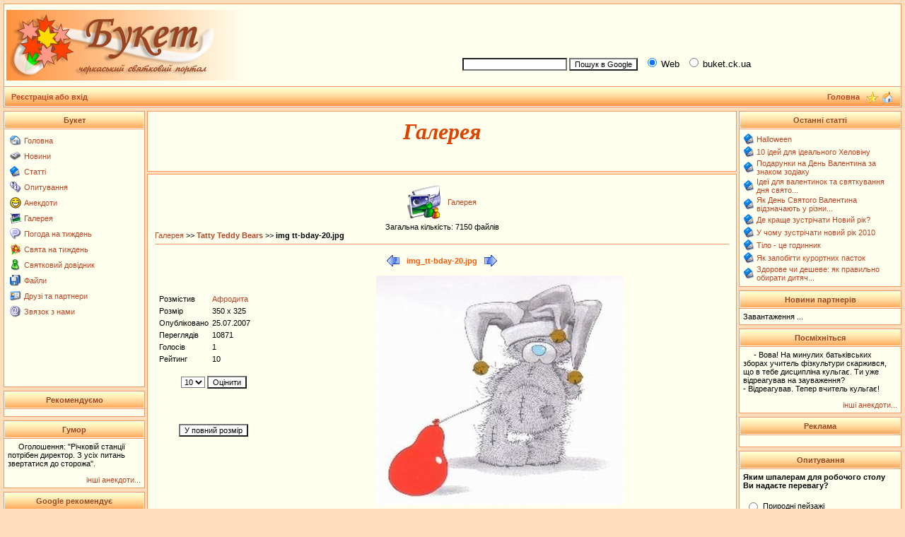

--- FILE ---
content_type: text/html; charset=utf-8
request_url: https://www.google.com/recaptcha/api2/aframe
body_size: 269
content:
<!DOCTYPE HTML><html><head><meta http-equiv="content-type" content="text/html; charset=UTF-8"></head><body><script nonce="N84q9XRieAGeB5XJJC3zuw">/** Anti-fraud and anti-abuse applications only. See google.com/recaptcha */ try{var clients={'sodar':'https://pagead2.googlesyndication.com/pagead/sodar?'};window.addEventListener("message",function(a){try{if(a.source===window.parent){var b=JSON.parse(a.data);var c=clients[b['id']];if(c){var d=document.createElement('img');d.src=c+b['params']+'&rc='+(localStorage.getItem("rc::a")?sessionStorage.getItem("rc::b"):"");window.document.body.appendChild(d);sessionStorage.setItem("rc::e",parseInt(sessionStorage.getItem("rc::e")||0)+1);localStorage.setItem("rc::h",'1769328889316');}}}catch(b){}});window.parent.postMessage("_grecaptcha_ready", "*");}catch(b){}</script></body></html>

--- FILE ---
content_type: application/javascript; charset=utf-8
request_url: https://fundingchoicesmessages.google.com/f/AGSKWxU6-5gHSF3O18D9pbcfDlTSZJH-SY0iy3iG1KFpeQAsrhtgfYXThGcK9DUdW80pZW0St5epepUCCC0Hptw7fRl5evB5aObHmcF7TFrie9uvaLvKkVvME7HAhqYL9JyslOrXLH5FAQ==?fccs=W251bGwsbnVsbCxudWxsLG51bGwsbnVsbCxudWxsLFsxNzY5MzI4ODg5LDc0MjAwMDAwMF0sbnVsbCxudWxsLG51bGwsW251bGwsWzcsNl0sbnVsbCxudWxsLG51bGwsbnVsbCxudWxsLG51bGwsbnVsbCxudWxsLG51bGwsMV0sImh0dHBzOi8vYnVrZXQuY2sudWEvaW5kZXgucGhwIixudWxsLFtbOCwiazYxUEJqbWs2TzAiXSxbOSwiZW4tVVMiXSxbMTYsIlsxLDEsMV0iXSxbMTksIjIiXSxbMTcsIlswXSJdLFsyNCwiIl0sWzI5LCJmYWxzZSJdXV0
body_size: 116
content:
if (typeof __googlefc.fcKernelManager.run === 'function') {"use strict";this.default_ContributorServingResponseClientJs=this.default_ContributorServingResponseClientJs||{};(function(_){var window=this;
try{
var qp=function(a){this.A=_.t(a)};_.u(qp,_.J);var rp=function(a){this.A=_.t(a)};_.u(rp,_.J);rp.prototype.getWhitelistStatus=function(){return _.F(this,2)};var sp=function(a){this.A=_.t(a)};_.u(sp,_.J);var tp=_.ed(sp),up=function(a,b,c){this.B=a;this.j=_.A(b,qp,1);this.l=_.A(b,_.Pk,3);this.F=_.A(b,rp,4);a=this.B.location.hostname;this.D=_.Fg(this.j,2)&&_.O(this.j,2)!==""?_.O(this.j,2):a;a=new _.Qg(_.Qk(this.l));this.C=new _.dh(_.q.document,this.D,a);this.console=null;this.o=new _.mp(this.B,c,a)};
up.prototype.run=function(){if(_.O(this.j,3)){var a=this.C,b=_.O(this.j,3),c=_.fh(a),d=new _.Wg;b=_.hg(d,1,b);c=_.C(c,1,b);_.jh(a,c)}else _.gh(this.C,"FCNEC");_.op(this.o,_.A(this.l,_.De,1),this.l.getDefaultConsentRevocationText(),this.l.getDefaultConsentRevocationCloseText(),this.l.getDefaultConsentRevocationAttestationText(),this.D);_.pp(this.o,_.F(this.F,1),this.F.getWhitelistStatus());var e;a=(e=this.B.googlefc)==null?void 0:e.__executeManualDeployment;a!==void 0&&typeof a==="function"&&_.To(this.o.G,
"manualDeploymentApi")};var vp=function(){};vp.prototype.run=function(a,b,c){var d;return _.v(function(e){d=tp(b);(new up(a,d,c)).run();return e.return({})})};_.Tk(7,new vp);
}catch(e){_._DumpException(e)}
}).call(this,this.default_ContributorServingResponseClientJs);
// Google Inc.

//# sourceURL=/_/mss/boq-content-ads-contributor/_/js/k=boq-content-ads-contributor.ContributorServingResponseClientJs.en_US.k61PBjmk6O0.es5.O/d=1/exm=ad_blocking_detection_executable,kernel_loader,loader_js_executable/ed=1/rs=AJlcJMztj-kAdg6DB63MlSG3pP52LjSptg/m=cookie_refresh_executable
__googlefc.fcKernelManager.run('\x5b\x5b\x5b7,\x22\x5b\x5bnull,\\\x22buket.ck.ua\\\x22,\\\x22AKsRol8ChSG_Wu8HGzgnbsXfZvzx7n23AF-nQhnR5vxfUItfECAnVdvSlwoJMlvwWjpFzVaUOpC-r35CXzgZHnd9UQ5luYLvJb-I1CjfcAtMeksegcjhlxP1SPX2q_If0Kk5b-L-K7yGjj7vkxZZb0tjTPzy4XIdXQ\\\\u003d\\\\u003d\\\x22\x5d,null,\x5b\x5bnull,null,null,\\\x22https:\/\/fundingchoicesmessages.google.com\/f\/AGSKWxVuiNZTSx-hMVC0WaUbYgPSEALeH4EnHdZ5O9t5BmpmjoSGhmrX7XjbTBmVYB5rGEQzBIL9QsCT0_M8BKWNhRXbCUiFhRyRJS393Sm1ekZBiFY-Oi1BsrH2oSz96wLxpg_v6D1kxQ\\\\u003d\\\\u003d\\\x22\x5d,null,null,\x5bnull,null,null,\\\x22https:\/\/fundingchoicesmessages.google.com\/el\/AGSKWxXorUNAweLVeOKY_NNWe0Y86iycbltuAkmGn8sUFCUQs4DPc95BoLz5S2IVpE3O0ag_MzpUPfMLSaKQuS3zTrkEzHvw1O0FCn-h80Ov2aY_fg3ey1swSDL6U1VXtZiemqWaMTwhUQ\\\\u003d\\\\u003d\\\x22\x5d,null,\x5bnull,\x5b7,6\x5d,null,null,null,null,null,null,null,null,null,1\x5d\x5d,\x5b3,1\x5d\x5d\x22\x5d\x5d,\x5bnull,null,null,\x22https:\/\/fundingchoicesmessages.google.com\/f\/AGSKWxUCEhR3cHoEFBpOOZSxXTNuQleWA417iwprcPUG3uksMlg8-ObYMYQEAfHxgPR84ov_YX6h-Q3yXI__fCDOhoNOGil7zgsEV78yRMadgOOgm3zwM6KEa-TOOr55eMWOETG3PyVSSg\\u003d\\u003d\x22\x5d\x5d');}

--- FILE ---
content_type: application/javascript; charset=utf-8
request_url: https://fundingchoicesmessages.google.com/f/AGSKWxU79q-1K1baSCN-0SqLBMNYD-Fni1SlCoqfAQQ3_e1JLAVaqAWdBh-q4BeQYWrSc3m9J96JBsuXjf6YwpWSC0fg0tUsmSs1CvPRNqiV1sLRfzSqZFUjiJpsBEqyu8q5VWn22ToiMma1p8frrVR5P6D9mp1lVhIhjcl9RCEu_sY8RE7EXIFGqhSQBiGO/_/jquery/ad./panelad./ad01._ads_top./affiliate_link.js
body_size: -1288
content:
window['11b399b7-6deb-4193-93be-711406ce9973'] = true;